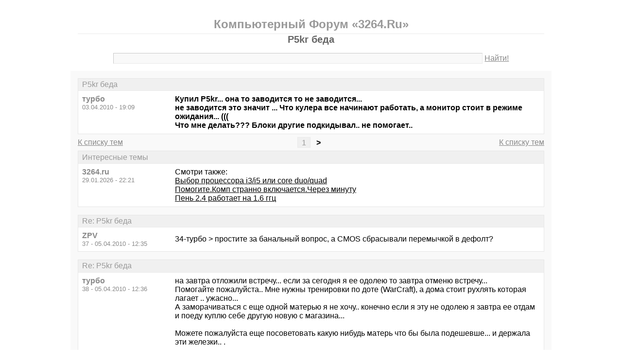

--- FILE ---
content_type: text/html; charset=windows-1251
request_url: https://3264.ru/thread142-last.html
body_size: 5338
content:
<!DOCTYPE html PUBLIC "-//W3C//DTD XHTML 1.0 Transitional//EN" "http://www.w3.org/TR/xhtml1/DTD/xhtml1-transitional.dtd">
<html xmlns="http://www.w3.org/1999/xhtml">
<head>
<meta http-equiv="Pragma" content="no-cache" />
<meta http-equiv="expires" content="0" />
<meta http-equiv="Cache-control" content="no-cache" />
<meta http-equiv="Content-Type" content="text/html; charset=windows-1251" />
<meta name="description" content="P5kr беда" />
<meta name="viewport" content="width=device-width, initial-scale=1" />
<title>P5kr беда - Компьютерный Форум «3264.Ru»</title>
<link rel="shortcut icon" href="/favicon.ico" />
<link rel="alternate" type="application/rss+xml" title="P5kr беда - Компьютерный Форум «3264.Ru»" href="http://feeds.feedburner.com/3264ru" />
<style type="text/css">
* {margin:0;padding:0;}
body {background:#fff;color:#000;font-family:"Trebuchet MS", Verdana, sans-serif;font-size:1em;}
a {color:#000;text-decoration:underline;}
a:hover {color:#666;}
img {border:0;}
table {border-collapse:collapse;width:100%;}
input, textarea, select {font-family:"Trebuchet MS", Verdana, sans-serif;font-size:0.9em;color:#666;background:#f9f9f9;border:1px solid #e9e9e9;border-top-color:#c9c9c9;border-left-color:#c9c9c9;padding:2px 5px;}
input:focus, textarea:focus, select:focus {color:#000;}
input.submit {border:1px solid #e9e9e9;border-bottom-color:#c9c9c9;border-right-color:#c9c9c9;color:#888;}
input.submit:active {border:1px solid #e9e9e9;border-top-color:#c9c9c9;border-left-color:#c9c9c9;padding:2px 5px 2px 5px;}
.head {width:960px;margin:1em auto 0 auto;padding:15px;text-align:center;}
.head h1 {font-size:1.25em;color:#666;}
.head h2 {font-size:1.5em;color:#999;border-bottom:1px solid #e9e9e9;padding-bottom:5px;}
.head form {margin-top:1em;}
.head table {margin-top:5px;}
.head .left {text-align:left;}
.head .rght {text-align:right;}
.head a {color:#888;text-decoration:underline;}
.head a:hover {color:#666;}
.head input {width:78%;}
.wrap {width:960px;margin:0 auto 1em auto;padding:15px;background:#f9f9f9;}
.wrap h2 {font-size:1.5em;margin:0.5em;}
.wrap h2 a {color:#666;text-decoration:none;}
.wrap h2 a:hover {color:#000;background:#f0f0f0;text-decoration:underline;}
.wrap h2.mainh2 {display:inline;}
.post, .answer, .error {margin:0 0 1em 0;background:#fff;border:1px solid #e6e6e6;}
.post h3, .answer h3, .error h3 {padding:0.2em 0.5em;border-bottom:1px solid #e9e9e9;font-size:1em;font-weight:normal;background:#f0f0f0;color:#999;}
.post td, .error div {padding:0.5em;}
.post .nickname {color:#888;width:20%;text-align:left;}
.post h3 a {color:#999;text-decoration:none;}
.post h3 a:active {color:#666;}
.nextprev {margin:1em 0 0 0;border:1px solid #e6e6e6;}
.nextprev td {padding:0.2em 0.5em;background:#fff;}
.nextprev .next {text-align:right;}
.nextprev .prev {text-align:left;}
.answer {margin:0;}
.answer .left {color:#888;width:25%;text-align:right;}
.answer form {padding:0.5em 0 0 0;}
.answer td {padding:0 0.5em 0.5em 0.5em;}
.answer .rght input, .answer .rght textarea, .answer .rght div select {width:40%;}
.answer .rght div input, .answer .rght div textarea {width:90%;}
.answer .close {padding:0.5em;text-align:center;}
.pages {margin:-0.5em 0 0.5em 0;}
.pages .left {width:25%;text-align:left;}
.pages .cntr {width:50%;text-align:center;}
.pages .rght {width:25%;text-align:right;}
.pages a {color:#888;text-decoration:underline;}
.pages a:hover {background:#fff;color:#666;}
.pages .cntr a {padding:0.1em 0.5em;background:#f0f0f0;color:#999;border:1px solid #e9e9e9;text-decoration:none;}
.pages .cntr a:hover {background:#fff;color:#666;border:1px solid #e9e9e9;}
.pages .cntr b {padding:0.1em 0.5em;}
.copy {width:960px;margin:1em auto 0 auto;padding:0 15px;}
.copy table {margin:0 auto 1em auto;}
.copy td {font-size:0.8em;color:#aaa;}
.copy .counter {text-align:right;}
.copy a {color:#aaa;text-decoration:underline;}
.copy a:hover {color:#666;}
.list {margin:-0.5em 0 1em 0;}
.list th, .list td {padding:0.2em 0.5em;font-size:1em;font-weight:normal;text-align:center;background:#f0f0f0;color:#999;border:1px solid #e6e6e6;}
.list .datetime {width:20%;}
.list .re {width:5%;}
.list td.topics {background:#fff;text-align:left;}
.list a {color:#000;text-decoration:underline;}
.list a:visited {color:#666;}
.list a:hover {background:#f0f0f0;}
.first {margin:0 0 1em 0;}
.serp {margin:1em 0 0 0;}
.serp h3 a {color:#000;text-decoration:underline;}
.serp h3 a:hover {color:#666;}
.serpages {margin:0.5em 0 -0.5em 0;}
.serpages td {text-align:center;}
.serpages a {padding:0.1em 0.5em;background:#f0f0f0;color:#999;border:1px solid #e9e9e9;text-decoration:none;}
.serpages a:hover {background:#fff;color:#666;border:1px solid #e9e9e9;}
.serpages b {padding:0.1em 0.5em;}
.error {margin:0 auto;}
.ewrap {width:600px;margin:5em auto;padding:15px;background:#f9f9f9;}
.adsense {width: 728px; margin: 0 auto 15px auto;}

.list .re {width: 7%;}
/* table { table-layout: fixed; } */

@media (min-width: 600px) {
	.head, .wrap, .copy {width:auto;max-width:960px;}
	.ewrap {width:auto;max-width:600px;}
}
@media (max-width: 599px) {
	.head, .wrap, .copy {width:auto;max-width:960px;}
	.ewrap {width:auto;max-width:600px;}
	.head table, .head tbody, .head tr, .head td {display:block;}
	.head td {width:auto;text-align:center;}
	.post table, .post tbody, .post tr, .post td {display:block;}
	.post .nickname {width:auto;background:#f9f9f9;}
	.list table, .list tbody, .list tr, .list td, .list th {display:block;}
	.list.first .datetime, .list.first .re {display:none;}
	.list .topics a:not(:first-child) {padding:0 0.5em;}
	.list .datetime {margin:1px 0 0 1px;float:left;width:auto;border:0;font-size:0.8em;}
	.list .re {width:auto;border-bottom:0;font-size:0.8em;text-align:right;}
	.list .topics {clear:both;}
	.pages table, .pages tbody, .pages tr, .pages td {display:block;}
	.pages td {width:auto !important;padding: 0 0.5em;}
	.nextprev table, .nextprev tbody, .nextprev tr, .nextprev td {display:block;}
	.copy table, .copy tbody, .copy tr, .copy td {display:block;}
	.copy .counter {padding-top:1em;text-align:center;}
	.answer table, .answer tbody, .answer tr, .answer td {display:block;}
	.answer .left {width:auto;padding: 0 1em 0.5em;text-align:left;}
	.answer .rght {padding:0 1em 0.5em;}
	.answer .rght input {width:50%;}
	.answer .rght div input, .answer .rght div textarea {width:95%;}
	.answer .rght div select {width:100%;}
}
@media (max-width: 399px) {
	.wrap {padding-left:0;padding-right:0;}
	h2 {font-size:1.2em !important;}
	h1 {font-size:1.1em !important;}
}
</style>
</head>
<body>
<div class="head">
<table><tr><td>
<h2>Компьютерный Форум «3264.Ru»</h2>
<h1>P5kr беда</h1>
<div><form action="./search.php" method="get" name="s"><input name="q" type="text" size="90" maxlength="128" /> <a href="#" onclick="javascript:document.s.submit();">Найти!</a></form></div>
</td></tr></table>
</div>
<div class="wrap">
<div class="post">
<h3>P5kr беда</h3>
<table><tr>
<td class="nickname" valign="top">
<div><b>турбо</b></div>
<div><small>03.04.2010 - 19:09</small></div>
</td>
<td class="message"><b>Купил P5kr... она то заводится то не заводится... <br />не заводится это значит ... Что кулера все начинают работать, а монитор стоит в режиме ожидания... ((( <br />Что мне делать??? Блоки другие подкидывал.. не помогает.. </b></td>
</tr></table>
</div>
<div class="pages">
<table><tr>
<td class="left"><a href="./">К списку тем</a></td>
<td class="cntr">  <a href="./thread142.html">1</a> <b>&gt;</b> </td>
<td class="rght"><a href="./">К списку тем</a></td>
</tr></table>
</div>
<div class="post">
<h3>Интересные темы</h3>
<table><tr>
<td class="nickname" valign="top">
<div><b>3264.ru</b></div>
<div><small>29.01.2026 - 22:21</small></div>
</td>
<td class="message">Смотри также:<br><a href="/thread2254.html?utm_source=see_also" target="_blank">Выбор процессора i3/i5 или core duo/quad</a><br><a href="/thread1493.html?utm_source=see_also" target="_blank">Помогите.Комп странно включается.Через минуту</a><br><a href="/thread2468.html?utm_source=see_also" target="_blank">Пень 2.4 работает на 1.6 ггц</a></td>
</tr></table>
</div>
<div class="post">
<h3>Re: P5kr беда</h3>
<table><tr>
<td class="nickname" valign="top">
<div><b>ZPV</b></div>
<div><small>37 - 05.04.2010 - 12:35</small></div>
</td>
<td class="message">34-турбо &gt; простите за банальный вопрос, а CMOS сбрасывали перемычкой в дефолт?</td>
</tr></table>
</div>
<div class="post">
<h3>Re: P5kr беда</h3>
<table><tr>
<td class="nickname" valign="top">
<div><b>турбо</b></div>
<div><small>38 - 05.04.2010 - 12:36</small></div>
</td>
<td class="message">на завтра отложили встречу... если за сегодня я ее одолею то завтра отменю встречу... <br />Помогайте пожалуйста.. Мне нужны тренировки по доте (WarCraft), а дома стоит рухлять которая лагает .. ужасно... <br />А заморачиваться с еще одной матерью я не хочу.. конечно если я эту не одолею я завтра ее отдам и поеду куплю себе другую новую с магазина...<br /> <br />Можете пожалуйста еще посоветовать какую нибудь матерь что бы была подешевше... и держала эти железки.. .</td>
</tr></table>
</div>
<div class="post">
<h3>Re: P5kr беда</h3>
<table><tr>
<td class="nickname" valign="top">
<div><b>клоктор</b></div>
<div><small>39 - 05.04.2010 - 13:56</small></div>
</td>
<td class="message">биос нулил?</td>
</tr></table>
</div>
<div class="post">
<h3>Re: P5kr беда</h3>
<table><tr>
<td class="nickname" valign="top">
<div><b>турбо</b></div>
<div><small>40 - 05.04.2010 - 22:17</small></div>
</td>
<td class="message">Вот такая тема.. <br />Я нашел тему в нете .. что я не один такой у кого такая мать и траблы небольшие с пуском ее.. она заводится с нестандартной оперативой раза с 2-3 -4-5-6 ... где то так... <br />Так вот я думаю теперь стоит ли ее вернуть и купить GigaByte GA-P43-ES3G    (rev. 1.0) стоит сие чудо...  2392.00 в компьютер сити...  что можете посоветовать??? будет ли проблема на этой матери с запуском и есть ли может быть что нибудь по дешевле что бы держало мои железяки.</td>
</tr></table>
</div>
<div class="post">
<h3>Re: P5kr беда</h3>
<table><tr>
<td class="nickname" valign="top">
<div><b>турбо</b></div>
<div><small>41 - 05.04.2010 - 22:18</small></div>
</td>
<td class="message">и не станет ли эта мать через этак.. месяца 2-3 запускаться только с раза 30.... ???</td>
</tr></table>
</div>
<div class="post">
<h3>Интересные темы</h3>
<table><tr>
<td class="nickname" valign="top">
<div><b>3264.ru</b></div>
<div><small>29.01.2026 - 22:21</small></div>
</td>
<td class="message">Смотри также:<br><a href="/thread2426.html?utm_source=see_also" target="_blank">проблема с GeForce 6600GT AGP</a><br><a href="/thread814.html?utm_source=see_also" target="_blank">OFF. А не пора бы нам пора? Встреча состоялась.</a><br><a href="/thread560.html?utm_source=see_also" target="_blank">Прошу помощи</a></td>
</tr></table>
</div>
<div class="post">
<h3>Re: P5kr беда</h3>
<table><tr>
<td class="nickname" valign="top">
<div><b>бабах</b></div>
<div><small>42 - 06.04.2010 - 04:44</small></div>
</td>
<td class="message">писатель ?</td>
</tr></table>
</div>
<div class="post">
<h3>Re: P5kr беда</h3>
<table><tr>
<td class="nickname" valign="top">
<div><b>Sergiys</b></div>
<div><small>43 - 06.04.2010 - 07:09</small></div>
</td>
<td class="message">Не подскажите а не свалится ль в синьку моя виндовс?? это я к тому что не станет ли раза с Н зап-ся плаьт...КТо ж её знает  :)</td>
</tr></table>
</div>
<div class="post">
<h3>Re: P5kr беда</h3>
<table><tr>
<td class="nickname" valign="top">
<div><b>турбо</b></div>
<div><small>44 - 06.04.2010 - 23:12</small></div>
</td>
<td class="message">Всем спасибо :)<br />Тема закрыта) т.к. я обменял на другую у продавца ****!<br /></td>
</tr></table>
</div>
<div class="post">
<h3>Re: P5kr беда</h3>
<table><tr>
<td class="nickname" valign="top">
<div><b>клоктор</b></div>
<div><small>45 - 07.04.2010 - 06:07</small></div>
</td>
<td class="message">вот поэтому не люблю свое железо отдавать идиотам, собственно больше и не отдаю</td>
</tr></table>
</div>
<div class="post">
<h3>Re: P5kr беда</h3>
<table><tr>
<td class="nickname" valign="top">
<div><b>whoim</b></div>
<div><small>46 - 07.04.2010 - 06:17</small></div>
</td>
<td class="message">писатель... закрываем</td>
</tr></table>
</div>
<div class="pages">
<table><tr>
<td class="left"><a href="./">К списку тем</a></td>
<td class="cntr">  <a href="./thread142.html">1</a> <b>&gt;</b> </td>
<td class="rght"><a href="./">К списку тем</a></td>
</tr></table>
</div>
<div class="answer">
<h3>Добавить новое сообщение</h3>
<form action="./update.php" method="post">
<table>
<tr>
<td class="left" valign="top">Ваше имя:</td>
<td class="rght"><input name="field1" type="text" size="20" maxlength="64" /></td>
</tr>
<tr>
<td class="left" valign="top">Тема сообщения:</td>
<td class="rght"><div><input name="field2" type="text" size="75" maxlength="128" value="Re: P5kr беда" /></div></td>
</tr>
<tr>
<td class="left" valign="top">Сообщение:</td>
<td class="rght"><div><textarea name="field3" rows="7" cols="75"></textarea></div></td>
</tr>
<tr>
<td class="left" valign="top"><input type="hidden" name="type" value="2" /><input type="hidden" name="id" value="142" /></td>
<td class="rght"><input type="submit" class="submit" value=" Отправить " /></td>
</tr>
</table>
</form>
</div>
<div class="nextprev">
<table><tr>
<td class="prev"><a href="./thread141.html">« Уважаемые ГУРУ компьютерного железа помогите собрать комп !!!</a></td>
<td class="next"><a href="./thread143.html">Ремонт Мамы - вопросец по кондёрам »</a></td>
</tr></table>
</div>
</div>
<div class="copy">
<table><tr>
<td>&copy; 2009—2010 Компьютерный Форум «3264.Ru»</td>
<td class="counter">
<!--LiveInternet counter--><script type="text/javascript"><!--
document.write("<a href='https://www.liveinternet.ru/click' "+
"target='_blank'><img src='https://counter.yadro.ru/hit?t14.1;r"+
escape(document.referrer)+((typeof(screen)=="undefined")?"":
";s"+screen.width+"*"+screen.height+"*"+(screen.colorDepth?
screen.colorDepth:screen.pixelDepth))+";u"+escape(document.URL)+
";"+Math.random()+
"' alt='' title='LiveInternet: показано число просмотров за 24"+
" часа, посетителей за 24 часа и за сегодня' "+
"border='0' width='88' height='31' /><\/a>")
//--></script><!--/LiveInternet-->
</td>
</tr></table>
</div>
</body>
</html>

<!-- 0.028620958328247 -->